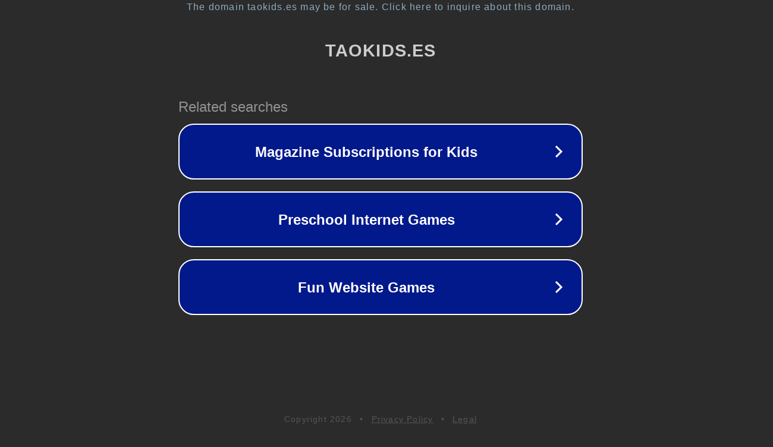

--- FILE ---
content_type: text/html; charset=utf-8
request_url: https://www.taokids.es/moda-nina/camiseta/camiseta-manga-larga-caqui-de-algodon-organico-vetiver-32696.html
body_size: 1154
content:
<!doctype html>
<html data-adblockkey="MFwwDQYJKoZIhvcNAQEBBQADSwAwSAJBANDrp2lz7AOmADaN8tA50LsWcjLFyQFcb/P2Txc58oYOeILb3vBw7J6f4pamkAQVSQuqYsKx3YzdUHCvbVZvFUsCAwEAAQ==_QsIQ0bp3VvpaiAdhH6XhF4rs+tGvJWLQbYzanBrOQeHt5w3vdONZcihCEHGI466AzVo8Nf/Hm301BCgH4yda6A==" lang="en" style="background: #2B2B2B;">
<head>
    <meta charset="utf-8">
    <meta name="viewport" content="width=device-width, initial-scale=1">
    <link rel="icon" href="[data-uri]">
    <link rel="preconnect" href="https://www.google.com" crossorigin>
</head>
<body>
<div id="target" style="opacity: 0"></div>
<script>window.park = "[base64]";</script>
<script src="/bbhJoSydf.js"></script>
</body>
</html>
